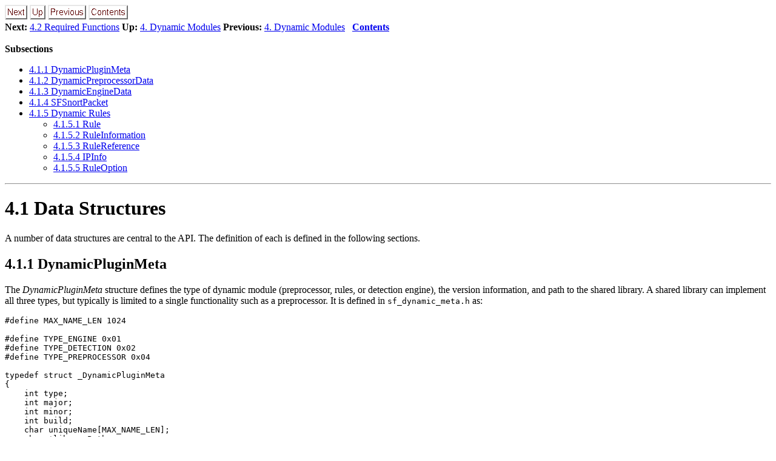

--- FILE ---
content_type: text/html
request_url: http://manual-snort-org.s3-website-us-east-1.amazonaws.com/node38.html
body_size: 25078
content:
<!DOCTYPE HTML PUBLIC "-//W3C//DTD HTML 4.0 Transitional//EN">

<!--Converted with LaTeX2HTML 2018 (Released Feb 1, 2018) -->
<HTML>
<HEAD>
<TITLE>4.1 Data Structures</TITLE>
<META NAME="description" CONTENT="4.1 Data Structures">
<META NAME="keywords" CONTENT="snort_manual">
<META NAME="resource-type" CONTENT="document">
<META NAME="distribution" CONTENT="global">

<META HTTP-EQUIV="Content-Type" CONTENT="text/html; charset=iso-8859-1">
<META NAME="Generator" CONTENT="LaTeX2HTML v2018">
<META HTTP-EQUIV="Content-Style-Type" CONTENT="text/css">

<LINK REL="STYLESHEET" HREF="snort_manual.css">

<LINK REL="next" HREF="node39.html">
<LINK REL="previous" HREF="node37.html">
<LINK REL="up" HREF="node37.html">
<LINK REL="next" HREF="node39.html">
</HEAD>

<BODY >

<DIV CLASS="navigation"><!--Navigation Panel-->
<A NAME="tex2html1537"
  HREF="node39.html">
<IMG WIDTH="37" HEIGHT="24" ALIGN="BOTTOM" BORDER="0" ALT="next" SRC="next.png"></A> 
<A NAME="tex2html1533"
  HREF="node37.html">
<IMG WIDTH="26" HEIGHT="24" ALIGN="BOTTOM" BORDER="0" ALT="up" SRC="up.png"></A> 
<A NAME="tex2html1527"
  HREF="node37.html">
<IMG WIDTH="63" HEIGHT="24" ALIGN="BOTTOM" BORDER="0" ALT="previous" SRC="prev.png"></A> 
<A NAME="tex2html1535"
  HREF="node1.html">
<IMG WIDTH="65" HEIGHT="24" ALIGN="BOTTOM" BORDER="0" ALT="contents" SRC="contents.png"></A>  
<BR>
<B> Next:</B> <A NAME="tex2html1538"
  HREF="node39.html">4.2 Required Functions</A>
<B> Up:</B> <A NAME="tex2html1534"
  HREF="node37.html">4. Dynamic Modules</A>
<B> Previous:</B> <A NAME="tex2html1528"
  HREF="node37.html">4. Dynamic Modules</A>
 &nbsp; <B>  <A NAME="tex2html1536"
  HREF="node1.html">Contents</A></B> 
<BR>
<BR></DIV>
<!--End of Navigation Panel-->
<!--Table of Child-Links-->
<A NAME="CHILD_LINKS"><STRONG>Subsections</STRONG></A>

<UL CLASS="ChildLinks">
<LI><A NAME="tex2html1539"
  HREF="node38.html#SECTION00511000000000000000"><SPAN CLASS="arabic">4</SPAN>.<SPAN CLASS="arabic">1</SPAN>.<SPAN CLASS="arabic">1</SPAN> DynamicPluginMeta</A>
<LI><A NAME="tex2html1540"
  HREF="node38.html#SECTION00512000000000000000"><SPAN CLASS="arabic">4</SPAN>.<SPAN CLASS="arabic">1</SPAN>.<SPAN CLASS="arabic">2</SPAN> DynamicPreprocessorData</A>
<LI><A NAME="tex2html1541"
  HREF="node38.html#SECTION00513000000000000000"><SPAN CLASS="arabic">4</SPAN>.<SPAN CLASS="arabic">1</SPAN>.<SPAN CLASS="arabic">3</SPAN> DynamicEngineData</A>
<LI><A NAME="tex2html1542"
  HREF="node38.html#SECTION00514000000000000000"><SPAN CLASS="arabic">4</SPAN>.<SPAN CLASS="arabic">1</SPAN>.<SPAN CLASS="arabic">4</SPAN> SFSnortPacket</A>
<LI><A NAME="tex2html1543"
  HREF="node38.html#SECTION00515000000000000000"><SPAN CLASS="arabic">4</SPAN>.<SPAN CLASS="arabic">1</SPAN>.<SPAN CLASS="arabic">5</SPAN> Dynamic Rules</A>
<UL>
<LI><A NAME="tex2html1544"
  HREF="node38.html#SECTION00515100000000000000"><SPAN CLASS="arabic">4</SPAN>.<SPAN CLASS="arabic">1</SPAN>.<SPAN CLASS="arabic">5</SPAN>.<SPAN CLASS="arabic">1</SPAN> Rule</A>
<LI><A NAME="tex2html1545"
  HREF="node38.html#SECTION00515200000000000000"><SPAN CLASS="arabic">4</SPAN>.<SPAN CLASS="arabic">1</SPAN>.<SPAN CLASS="arabic">5</SPAN>.<SPAN CLASS="arabic">2</SPAN> RuleInformation</A>
<LI><A NAME="tex2html1546"
  HREF="node38.html#SECTION00515300000000000000"><SPAN CLASS="arabic">4</SPAN>.<SPAN CLASS="arabic">1</SPAN>.<SPAN CLASS="arabic">5</SPAN>.<SPAN CLASS="arabic">3</SPAN> RuleReference</A>
<LI><A NAME="tex2html1547"
  HREF="node38.html#SECTION00515400000000000000"><SPAN CLASS="arabic">4</SPAN>.<SPAN CLASS="arabic">1</SPAN>.<SPAN CLASS="arabic">5</SPAN>.<SPAN CLASS="arabic">4</SPAN> IPInfo</A>
<LI><A NAME="tex2html1548"
  HREF="node38.html#SECTION00515500000000000000"><SPAN CLASS="arabic">4</SPAN>.<SPAN CLASS="arabic">1</SPAN>.<SPAN CLASS="arabic">5</SPAN>.<SPAN CLASS="arabic">5</SPAN> RuleOption</A>
</UL></UL>
<!--End of Table of Child-Links-->
<HR>

<H1><A NAME="SECTION00510000000000000000">
<SPAN CLASS="arabic">4</SPAN>.<SPAN CLASS="arabic">1</SPAN> Data Structures</A>
</H1>

<P>
A number of data structures are central to the API.  The definition of each is
defined in the following sections.

<P>

<H2><A NAME="SECTION00511000000000000000">
<SPAN CLASS="arabic">4</SPAN>.<SPAN CLASS="arabic">1</SPAN>.<SPAN CLASS="arabic">1</SPAN> DynamicPluginMeta</A>
</H2>

<P>
The <EM>DynamicPluginMeta</EM> structure defines the type of dynamic module
(preprocessor, rules, or detection engine), the version information, and path
to the shared library.  A shared library can implement all three types, but
typically is limited to a single functionality such as a preprocessor.  It is
defined in <TT>sf_dynamic_meta.h</TT> as:

<P>
<PRE>
#define MAX_NAME_LEN 1024

#define TYPE_ENGINE 0x01
#define TYPE_DETECTION 0x02
#define TYPE_PREPROCESSOR 0x04

typedef struct _DynamicPluginMeta
{
    int type;
    int major;
    int minor;
    int build;
    char uniqueName[MAX_NAME_LEN];
    char *libraryPath;
} DynamicPluginMeta;
</PRE>

<P>

<H2><A NAME="SECTION00512000000000000000">
<SPAN CLASS="arabic">4</SPAN>.<SPAN CLASS="arabic">1</SPAN>.<SPAN CLASS="arabic">2</SPAN> DynamicPreprocessorData</A>
</H2>

<P>
The <EM>DynamicPreprocessorData</EM> structure defines the interface the
preprocessor uses to interact with snort itself.  This includes functions to
register the preprocessor's configuration parsing, restart, exit, and
processing functions.  It includes function to log messages, errors, fatal
errors, and debugging info.  It also includes information for setting alerts,
handling Inline drops, access to the StreamAPI, and it provides access to the
normalized http and alternate data buffers.  This data structure should be
initialized when the preprocessor shared library is loaded.  It is defined in
<TT>sf_dynamic_preprocessor.h</TT>.  Check the header file for the current
definition.

<P>

<H2><A NAME="SECTION00513000000000000000">
<SPAN CLASS="arabic">4</SPAN>.<SPAN CLASS="arabic">1</SPAN>.<SPAN CLASS="arabic">3</SPAN> DynamicEngineData</A>
</H2>

<P>
The <EM>DynamicEngineData</EM> structure defines the interface a detection engine
uses to interact with snort itself.  This includes functions for logging
messages, errors, fatal errors, and debugging info as well as a means to
register and check flowbits.  It also includes a location to store rule-stubs
for dynamic rules that are loaded, and it provides access to the normalized
http and alternate data buffers.  It is defined in
<TT>sf_dynamic_engine.h</TT> as:

<P>
<PRE>
typedef struct _DynamicEngineData
{
    int version;
    u_int8_t *altBuffer;
    UriInfo *uriBuffers[MAX_URIINFOS];
    RegisterRule ruleRegister;
    RegisterBit flowbitRegister;
    CheckFlowbit flowbitCheck;
    DetectAsn1 asn1Detect;
    LogMsgFunc logMsg;
    LogMsgFunc errMsg;
    LogMsgFunc fatalMsg;
    char *dataDumpDirectory;

    GetPreprocRuleOptFuncs getPreprocOptFuncs;

    SetRuleData setRuleData;
    GetRuleData getRuleData;

    DebugMsgFunc debugMsg;
#ifdef HAVE_WCHAR_H
    DebugWideMsgFunc debugWideMsg;
#endif

    char **debugMsgFile;
    int *debugMsgLine;

    PCRECompileFunc pcreCompile;
    PCREStudyFunc pcreStudy;
    PCREExecFunc pcreExec;

} DynamicEngineData;
</PRE>

<P>

<H2><A NAME="SECTION00514000000000000000">
<SPAN CLASS="arabic">4</SPAN>.<SPAN CLASS="arabic">1</SPAN>.<SPAN CLASS="arabic">4</SPAN> SFSnortPacket</A>
</H2>

<P>
The <EM>SFSnortPacket</EM> structure mirrors the snort Packet structure and
provides access to all of the data contained in a given packet.

<P>
It and the data structures it incorporates are defined in
<TT>sf_snort_packet.h</TT>.  Additional data structures may be defined to
reference other protocol fields.  Check the header file for the current
definitions.

<P>

<H2><A NAME="SECTION00515000000000000000">
<SPAN CLASS="arabic">4</SPAN>.<SPAN CLASS="arabic">1</SPAN>.<SPAN CLASS="arabic">5</SPAN> Dynamic Rules</A>
</H2>

<P>
A dynamic rule should use any of the following data structures.  The following
structures are defined in <TT>sf_snort_plugin_api.h</TT>.

<P>

<H3><A NAME="SECTION00515100000000000000">
<SPAN CLASS="arabic">4</SPAN>.<SPAN CLASS="arabic">1</SPAN>.<SPAN CLASS="arabic">5</SPAN>.<SPAN CLASS="arabic">1</SPAN> Rule</A>
</H3>

<P>
The <EM>Rule</EM> structure defines the basic outline of a rule and contains the
same set of information that is seen in a text rule.  That includes protocol,
address and port information and rule information (classification, generator
and signature IDs, revision, priority, classification, and a list of
references).  It also includes a list of rule options and an optional
evaluation function.

<P>
<PRE>
#define RULE_MATCH 1
#define RULE_NOMATCH 0

typedef struct _Rule
{
    IPInfo ip;
    RuleInformation info;

    RuleOption **options; /* NULL terminated array of RuleOption union */

    ruleEvalFunc evalFunc;

    char initialized;     /* Rule Initialized, used internally */
    u_int32_t numOptions; /* Rule option count, used internally */
    char noAlert;         /* Flag with no alert, used internally */
    void *ruleData;    /* Hash table for dynamic data pointers */
} Rule;
</PRE>

<P>
The rule evaluation function is defined as

<P>
<PRE>
typedef int (*ruleEvalFunc)(void *);
</PRE>

<P>
where the parameter is a pointer to the SFSnortPacket structure.

<P>

<H3><A NAME="SECTION00515200000000000000">
<SPAN CLASS="arabic">4</SPAN>.<SPAN CLASS="arabic">1</SPAN>.<SPAN CLASS="arabic">5</SPAN>.<SPAN CLASS="arabic">2</SPAN> RuleInformation</A>
</H3>

<P>
The <EM>RuleInformation</EM> structure defines the meta data for a rule and
includes generator ID, signature ID, revision, classification, priority,
message text, and a list of references.

<P>
<PRE>
typedef struct _RuleInformation
{
    u_int32_t genID;
    u_int32_t sigID;
    u_int32_t revision;
    char     *classification; /* String format of classification name */
    u_int32_t priority;
    char     *message;
    RuleReference **references; /* NULL terminated array of references */
    RuleMetaData **meta; /* NULL terminated array of references */
} RuleInformation;
</PRE>

<P>

<H3><A NAME="SECTION00515300000000000000">
<SPAN CLASS="arabic">4</SPAN>.<SPAN CLASS="arabic">1</SPAN>.<SPAN CLASS="arabic">5</SPAN>.<SPAN CLASS="arabic">3</SPAN> RuleReference</A>
</H3>

<P>
The <EM>RuleReference</EM> structure defines a single rule reference, including
the system name and rereference identifier.

<P>
<PRE>
typedef struct _RuleReference
{
    char *systemName;
    char *refIdentifier;
} RuleReference;
</PRE>

<P>

<H3><A NAME="SECTION00515400000000000000">
<SPAN CLASS="arabic">4</SPAN>.<SPAN CLASS="arabic">1</SPAN>.<SPAN CLASS="arabic">5</SPAN>.<SPAN CLASS="arabic">4</SPAN> IPInfo</A>
</H3>

<P>
The <EM>IPInfo</EM> structure defines the initial matching criteria for a rule and
includes the protocol, src address and port, destination address and port, and
direction.  Some of the standard strings and variables are predefined - any,
HOME_NET, HTTP_SERVERS, HTTP_PORTS, etc.

<P>
<PRE>
typedef struct _IPInfo
{
    u_int8_t protocol;
    char *   src_addr;
    char *   src_port; /* 0 for non TCP/UDP */
    char     direction;     /* non-zero is bi-directional */
    char *   dst_addr;
    char *   dst_port; /* 0 for non TCP/UDP */
} IPInfo;

#define ANY_NET         "any"
#define HOME_NET        "$HOME_NET"
#define EXTERNAL_NET    "$EXTERNAL_NET"
#define ANY_PORT        "any"
#define HTTP_SERVERS    "$HTTP_SERVERS"
#define HTTP_PORTS      "$HTTP_PORTS"
#define SMTP_SERVERS    "$SMTP_SERVERS"
</PRE>

<P>

<H3><A NAME="SECTION00515500000000000000">
<SPAN CLASS="arabic">4</SPAN>.<SPAN CLASS="arabic">1</SPAN>.<SPAN CLASS="arabic">5</SPAN>.<SPAN CLASS="arabic">5</SPAN> RuleOption</A>
</H3>

<P>
The <EM>RuleOption</EM> structure defines a single rule option as an option type
and a reference to the data specific to that option.  Each option has a flags
field that contains specific flags for that option as well as a "Not" flag.
The "Not" flag is used to negate the results of evaluating that option.

<P>
<PRE>
typedef enum DynamicOptionType {
     OPTION_TYPE_PREPROCESSOR,
     OPTION_TYPE_CONTENT,
     OPTION_TYPE_PCRE,
     OPTION_TYPE_FLOWBIT,
     OPTION_TYPE_FLOWFLAGS,
     OPTION_TYPE_ASN1,
     OPTION_TYPE_CURSOR,
     OPTION_TYPE_HDR_CHECK,
     OPTION_TYPE_BYTE_TEST,
     OPTION_TYPE_BYTE_JUMP,
     OPTION_TYPE_BYTE_EXTRACT,
     OPTION_TYPE_SET_CURSOR,
     OPTION_TYPE_LOOP,
     OPTION_TYPE_MAX
};

typedef struct _RuleOption
{
    int optionType;
    union
    {   
        void *ptr;
        ContentInfo *content;
        CursorInfo *cursor;
        PCREInfo *pcre;
        FlowBitsInfo *flowBit;
        ByteData *byte;
        ByteExtract *byteExtract;
        FlowFlags *flowFlags;
        Asn1Context *asn1;
        HdrOptCheck *hdrData;
        LoopInfo    *loop;
        PreprocessorOption *preprocOpt;
    } option_u;
} RuleOption;

#define NOT_FLAG                0x10000000
</PRE>

<P>
Some options also contain information that is initialized at run time, such as
the compiled PCRE information, Boyer-Moore content information, the integer ID
for a flowbit, etc.

<P>
The option types and related structures are listed below.

<P>

<UL>
<LI>OptionType: Content &amp; Structure: <EM>ContentInfo</EM>

<P>
The <EM>ContentInfo</EM> structure defines an option for a content search.  It
includes the pattern, depth and offset, and flags (one of which must specify
the buffer - raw, URI or normalized - to search).  Additional flags include
nocase, relative, unicode, and a designation that this content is to be used
for snorts fast pattern evaluation.  The most unique content, that which
distinguishes this rule as a possible match to a packet, should be marked for
fast pattern evaluation.  In the dynamic detection engine provided with Snort,
if no <EM>ContentInfo</EM> structure in a given rules uses that flag, the one with
the longest content length will be used.

<P>
<PRE>
typedef struct _ContentInfo
{
    u_int8_t *pattern;
    u_int32_t depth;
    int32_t   offset;
    u_int32_t flags;        /* must include a CONTENT_BUF_X */
    void     *boyer_ptr;
    u_int8_t *patternByteForm;
    u_int32_t patternByteFormLength;
    u_int32_t incrementLength;
} ContentInfo;

#define CONTENT_NOCASE          0x01
#define CONTENT_RELATIVE        0x02
#define CONTENT_UNICODE2BYTE    0x04
#define CONTENT_UNICODE4BYTE    0x08
#define CONTENT_FAST_PATTERN    0x10
#define CONTENT_END_BUFFER      0x20

#define CONTENT_BUF_NORMALIZED  0x100
#define CONTENT_BUF_RAW         0x200
#define CONTENT_BUF_URI         0x400
</PRE>

<P>
</LI>
<LI>OptionType: PCRE &amp; Structure: <EM>PCREInfo</EM>

<P>
The <EM>PCREInfo</EM> structure defines an option for a PCRE search.  It includes
the PCRE expression, pcre_flags such as caseless, as defined in PCRE.h, and
flags to specify the buffer.

<P>
<PRE>
/*
pcre.h provides flags:

PCRE_CASELESS
PCRE_MULTILINE
PCRE_DOTALL
PCRE_EXTENDED
PCRE_ANCHORED
PCRE_DOLLAR_ENDONLY
PCRE_UNGREEDY
*/

typedef struct _PCREInfo
{
    char     *expr;
    void     *compiled_expr;
    void     *compiled_extra;
    u_int32_t compile_flags;
    u_int32_t flags; /* must include a CONTENT_BUF_X */
} PCREInfo;
</PRE>

<P>
</LI>
<LI>OptionType: Flowbit &amp; Structure: <EM>FlowBitsInfo</EM>

<P>
The <EM>FlowBitsInfo</EM> structure defines a flowbits option.  It includes the
name of the flowbit and the operation (set, setx, unset, toggle, isset, isnotset).

<P>
<PRE>
#define FLOWBIT_SET       0x01
#define FLOWBIT_UNSET     0x02
#define FLOWBIT_TOGGLE    0x04
#define FLOWBIT_ISSET     0x08
#define FLOWBIT_ISNOTSET  0x10
#define FLOWBIT_RESET     0x20
#define FLOWBIT_NOALERT   0x40
#define FLOWBIT_SETX      0x80

typedef struct _FlowBitsInfo
{
    char     *flowBitsName;
    uint8_t   operation;
    uint16_t  id;
    uint32_t  flags;
    char     *groupName;
    uint8_t   eval;
    uint16_t *ids;
    uint8_t   num_ids;
    
} FlowBitsInfo;
</PRE>

<P>
</LI>
<LI>OptionType: Flow Flags &amp; Structure: <EM>FlowFlags</EM>

<P>
The <EM>FlowFlags</EM> structure defines a flow option.  It includes the flags,
which specify the direction (from_server, to_server), established session,
etc. 

<P>
<PRE>
#define FLOW_ESTABLISHED 0x10
#define FLOW_IGNORE_REASSEMBLED 0x1000
#define FLOW_ONLY_REASSMBLED    0x2000
#define FLOW_FR_SERVER   0x40
#define FLOW_TO_CLIENT   0x40 /* Just for redundancy */
#define FLOW_TO_SERVER   0x80
#define FLOW_FR_CLIENT   0x80 /* Just for redundancy */

typedef struct _FlowFlags
{
    u_int32_t   flags;
} FlowFlags;
</PRE>

<P>
</LI>
<LI>OptionType: ASN.1 &amp; Structure: <EM>Asn1Context</EM>

<P>
The <EM>Asn1Context</EM> structure defines the information for an ASN1 option.  It
mirrors the ASN1 rule option and also includes a flags field.

<P>
<PRE>
#define ASN1_ABS_OFFSET 1
#define ASN1_REL_OFFSET 2

typedef struct _Asn1Context
{
    int bs_overflow;
    int double_overflow;
    int print;
    int length;
    unsigned int max_length;
    int offset;
    int offset_type;
    u_int32_t  flags;
} Asn1Context;
</PRE>

<P>
</LI>
<LI>OptionType: Cursor Check &amp; Structure: <EM>CursorInfo</EM>

<P>
The <EM>CursorInfo</EM> structure defines an option for a cursor evaluation.  The
cursor is the current position within the evaluation buffer, as related to
content and PCRE searches, as well as byte tests and byte jumps.  It includes
an offset and flags that specify the buffer.  This can be used to verify there
is sufficient data to continue evaluation, similar to the isdataat rule option.  

<P>
<PRE>
typedef struct _CursorInfo
{
    int32_t   offset;
    u_int32_t flags;        /* specify one of CONTENT_BUF_X */
} CursorInfo;
</PRE>

<P>
</LI>
<LI>OptionType: Protocol Header &amp; Structure: <EM>HdrOptCheck</EM>

<P>
The <EM>HdrOptCheck</EM> structure defines an option to check a protocol header
for a specific value.  It includes the header field, the operation (<SPAN CLASS="MATH"><IMG
 WIDTH="16" HEIGHT="29" ALIGN="MIDDLE" BORDER="0"
 SRC="img2.png"
 ALT="$&lt;$"></SPAN>,<SPAN CLASS="MATH"><IMG
 WIDTH="16" HEIGHT="29" ALIGN="MIDDLE" BORDER="0"
 SRC="img3.png"
 ALT="$&gt;$"></SPAN>,=,etc),
a value, a mask to ignore that part of the header field, and flags.

<P>
<PRE>
#define IP_HDR_ID           0x0001  /* IP Header ID */
#define IP_HDR_PROTO        0x0002  /* IP Protocol */
#define IP_HDR_FRAGBITS     0x0003  /* Frag Flags set in IP Header */
#define IP_HDR_FRAGOFFSET   0x0004  /* Frag Offset set in IP Header */
#define IP_HDR_OPTIONS      0x0005  /* IP Options -- is option xx included */
#define IP_HDR_TTL          0x0006  /* IP Time to live */
#define IP_HDR_TOS          0x0007  /* IP Type of Service */
#define IP_HDR_OPTCHECK_MASK 0x000f

#define TCP_HDR_ACK         0x0010  /* TCP Ack Value */
#define TCP_HDR_SEQ         0x0020  /* TCP Seq Value */
#define TCP_HDR_FLAGS       0x0030  /* Flags set in TCP Header */
#define TCP_HDR_OPTIONS     0x0040  /* TCP Options -- is option xx included */
#define TCP_HDR_WIN         0x0050  /* TCP Window */
#define TCP_HDR_OPTCHECK_MASK 0x00f0

#define ICMP_HDR_CODE       0x1000  /* ICMP Header Code */
#define ICMP_HDR_TYPE       0x2000  /* ICMP Header Type */
#define ICMP_HDR_ID         0x3000  /* ICMP ID for ICMP_ECHO/ICMP_ECHO_REPLY */
#define ICMP_HDR_SEQ        0x4000  /* ICMP ID for ICMP_ECHO/ICMP_ECHO_REPLY */
#define ICMP_HDR_OPTCHECK_MASK 0xf000

typedef struct _HdrOptCheck
{
    u_int16_t hdrField;   /* Field to check */
    u_int32_t op;         /* Type of comparison */
    u_int32_t value;      /* Value to compare value against */
    u_int32_t mask_value; /* bits of value to ignore */
    u_int32_t flags;
} HdrOptCheck;
</PRE>

<P>
</LI>
<LI>OptionType: Byte Test &amp; Structure: <EM>ByteData</EM>

<P>
The <EM>ByteData</EM> structure defines the information for both ByteTest and
ByteJump operations.  It includes the number of bytes, an operation (for
ByteTest, <SPAN CLASS="MATH"><IMG
 WIDTH="16" HEIGHT="29" ALIGN="MIDDLE" BORDER="0"
 SRC="img2.png"
 ALT="$&lt;$"></SPAN>,<SPAN CLASS="MATH"><IMG
 WIDTH="16" HEIGHT="29" ALIGN="MIDDLE" BORDER="0"
 SRC="img3.png"
 ALT="$&gt;$"></SPAN>,=,etc), a value, an offset, multiplier, and flags.  The flags
must specify the buffer.

<P>
<PRE>
#define CHECK_EQ            0
#define CHECK_NEQ           1
#define CHECK_LT            2
#define CHECK_GT            3
#define CHECK_LTE           4
#define CHECK_GTE           5
#define CHECK_AND           6
#define CHECK_XOR           7
#define CHECK_ALL           8
#define CHECK_ATLEASTONE    9
#define CHECK_NONE          10

typedef struct _ByteData
{
    u_int32_t bytes;      /* Number of bytes to extract */
    u_int32_t op;         /* Type of byte comparison, for checkValue */
    u_int32_t value;      /* Value to compare value against, for checkValue, or extracted value */
    int32_t   offset;     /* Offset from cursor */
    u_int32_t multiplier; /* Used for byte jump -- 32bits is MORE than enough */
    u_int32_t flags;      /* must include a CONTENT_BUF_X */
} ByteData;
</PRE>

<P>
</LI>
<LI>OptionType: Byte Jump &amp; Structure: <EM>ByteData</EM>

<P>
See <EM>Byte Test</EM> above.

<P>
</LI>
<LI>OptionType: Set Cursor &amp; Structure: <EM>CursorInfo</EM>

<P>
See <EM>Cursor Check</EM> above.

<P>
</LI>
<LI>OptionType: Loop &amp; Structures: <EM>LoopInfo,ByteExtract,DynamicElement</EM>

<P>
The <EM>LoopInfo</EM> structure defines the information for a set of options that
are to be evaluated repeatedly.  The loop option acts like a FOR loop and
includes start, end, and increment values as well as the comparison operation
for termination.  It includes a cursor adjust that happens through each
iteration of the loop, a reference to a RuleInfo structure that defines the
RuleOptions are to be evaluated through each iteration.  One of those options
may be a ByteExtract.

<P>
<PRE>
typedef struct _LoopInfo
{
    DynamicElement *start;      /* Starting value of FOR loop (i=start) */
    DynamicElement *end;        /* Ending value of FOR loop (i OP end) */
    DynamicElement *increment;  /* Increment value of FOR loop (i+= increment) */
    u_int32_t op;               /* Type of comparison for loop termination */
    CursorInfo *cursorAdjust;   /* How to move cursor each iteration of loop */
    struct _Rule *subRule;      /* Pointer to SubRule &amp; options to evaluate within
                                 * the loop */
    u_int8_t initialized;       /* Loop initialized properly (safeguard) */
    u_int32_t flags;            /* can be used to negate loop results, specifies                                 * relative. */
} LoopInfo;
</PRE>

<P>
The <EM>ByteExtract</EM> structure defines the information to use when extracting
bytes for a DynamicElement used a in Loop evaluation.  It includes the number of
bytes, an offset, multiplier, flags specifying the buffer, and a reference to
the DynamicElement.

<P>
<PRE>
typedef struct _ByteExtract
{
    u_int32_t bytes;      /* Number of bytes to extract */
    int32_t   offset;     /* Offset from cursor */
    u_int32_t multiplier; /* Multiply value by this (similar to byte jump) */
    u_int32_t flags;      /* must include a CONTENT_BUF_X */
    char *refId;          /* To match up with a DynamicElement refId */
    void *memoryLocation; /* Location to store the data extracted */
} ByteExtract;
</PRE>

<P>
The <EM>DynamicElement</EM> structure is used to define the values for a looping
evaluation.  It includes whether the element is static (an integer) or dynamic
(extracted from a buffer in the packet) and the value.  For a dynamic element,
the value is filled by a related ByteExtract option that is part of the loop.

<P>
<PRE>
#define DYNAMIC_TYPE_INT_STATIC 1
#define DYNAMIC_TYPE_INT_REF    2

typedef struct _DynamicElement
{
    char dynamicType;           /* type of this field - static or reference */
    char *refId;                /* reference ID (NULL if static) */
    union
    {
        void *voidPtr;          /* Holder */
        int32_t staticInt;        /* Value of static */
        int32_t *dynamicInt;  /* Pointer to value of dynamic */
    } data;
} DynamicElement;
</PRE>

<P>
</LI>
</UL>

<P>

<DIV CLASS="navigation"><HR>
<!--Navigation Panel-->
<A NAME="tex2html1537"
  HREF="node39.html">
<IMG WIDTH="37" HEIGHT="24" ALIGN="BOTTOM" BORDER="0" ALT="next" SRC="next.png"></A> 
<A NAME="tex2html1533"
  HREF="node37.html">
<IMG WIDTH="26" HEIGHT="24" ALIGN="BOTTOM" BORDER="0" ALT="up" SRC="up.png"></A> 
<A NAME="tex2html1527"
  HREF="node37.html">
<IMG WIDTH="63" HEIGHT="24" ALIGN="BOTTOM" BORDER="0" ALT="previous" SRC="prev.png"></A> 
<A NAME="tex2html1535"
  HREF="node1.html">
<IMG WIDTH="65" HEIGHT="24" ALIGN="BOTTOM" BORDER="0" ALT="contents" SRC="contents.png"></A>  
<BR>
<B> Next:</B> <A NAME="tex2html1538"
  HREF="node39.html">4.2 Required Functions</A>
<B> Up:</B> <A NAME="tex2html1534"
  HREF="node37.html">4. Dynamic Modules</A>
<B> Previous:</B> <A NAME="tex2html1528"
  HREF="node37.html">4. Dynamic Modules</A>
 &nbsp; <B>  <A NAME="tex2html1536"
  HREF="node1.html">Contents</A></B> </DIV>
<!--End of Navigation Panel-->

</BODY>
</HTML>


--- FILE ---
content_type: text/css
request_url: http://manual-snort-org.s3-website-us-east-1.amazonaws.com/snort_manual.css
body_size: 1257
content:
/* Century Schoolbook font is very similar to Computer Modern Math: cmmi */
.MATH    { font-family: "Century Schoolbook", serif; }
.MATH I  { font-family: "Century Schoolbook", serif; font-style: italic }
.BOLDMATH { font-family: "Century Schoolbook", serif; font-weight: bold }

/* implement both fixed-size and relative sizes */
SMALL.XTINY		{ font-size : xx-small }
SMALL.TINY		{ font-size : x-small  }
SMALL.SCRIPTSIZE	{ font-size : smaller  }
SMALL.FOOTNOTESIZE	{ font-size : small    }
SMALL.SMALL		{  }
BIG.LARGE		{  }
BIG.XLARGE		{ font-size : large    }
BIG.XXLARGE		{ font-size : x-large  }
BIG.HUGE		{ font-size : larger   }
BIG.XHUGE		{ font-size : xx-large }

/* heading styles */
H1		{  }
H2		{  }
H3		{  }
H4		{  }
H5		{  }

/* mathematics styles */
DIV.displaymath		{ }	/* math displays */
TD.eqno			{ }	/* equation-number cells */


/* document-specific styles come next */
DIV.LaTeX		{   }
SPAN.bf		{   }
DIV.center		{   }
DIV.logo-LaTeX		{   }
DIV.navigation		{   }
PRE.preform		{   }
SPAN.tt		{   }
SPAN.Alph		{   }
SPAN.arabic		{   }
SPAN.textbf		{ font-weight: bold  }
SPAN.textit		{ font-style: italic  }
#txt2020		{ text-decoration: underline;  }
#txt2097		{ text-decoration: underline;  }
#txt6166		{ text-decoration: underline;  }
